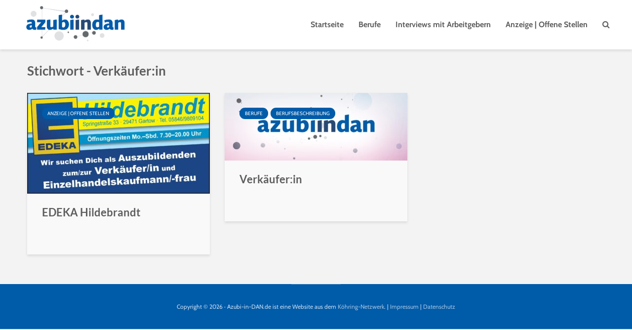

--- FILE ---
content_type: text/html; charset=UTF-8
request_url: https://azubi-in-dan.de/tag/verkaeufer-in/
body_size: 6236
content:
<!DOCTYPE html><html lang="de" class="no-js"><head><meta charset="UTF-8"><link media="all" href="https://azubi-in-dan.de/wp-content/cache/autoptimize/css/autoptimize_fde8f58bd916a4e577f91e276136c0f5.css" rel="stylesheet"><title>Verkäufer:in › Azubi in DAN</title><meta name="description" content="EDEKA Hildebrandt. Verkäufer:in." /><meta name="robots" content="noindex, follow" /><link rel="canonical" href="https://azubi-in-dan.de/tag/verkaeufer-in/" /><meta name="viewport" content="width=device-width,initial-scale=1.0"><link rel="alternate" type="application/rss+xml" title="Azubi in DAN &raquo; Feed" href="https://azubi-in-dan.de/feed/" /><link rel="alternate" type="application/rss+xml" title="Azubi in DAN &raquo; Kommentar-Feed" href="https://azubi-in-dan.de/comments/feed/" /><link rel="alternate" type="application/rss+xml" title="Azubi in DAN &raquo; Verkäufer:in Schlagwort-Feed" href="https://azubi-in-dan.de/tag/verkaeufer-in/feed/" /><link rel='stylesheet' id='borlabs-cookie-custom-css' href='https://azubi-in-dan.de/wp-content/cache/autoptimize/css/autoptimize_single_11d642af9300172118f5e68dfa7a4251.css?ver=3.3.23-49' type='text/css' media='all' /> <script type="text/javascript" src="https://azubi-in-dan.de/wp-includes/js/jquery/jquery.min.js?ver=3.7.1" id="jquery-core-js"></script> <script defer type="text/javascript" src="https://azubi-in-dan.de/wp-includes/js/jquery/jquery-migrate.min.js?ver=3.4.1" id="jquery-migrate-js"></script> <script defer data-no-optimize="1" data-no-minify="1" data-cfasync="false" type="text/javascript" src="https://azubi-in-dan.de/wp-content/cache/autoptimize/js/autoptimize_single_bf4d4f9313388d3b47b98fb316ed17ed.js?ver=3.3.23-62" id="borlabs-cookie-config-js"></script> <script defer data-no-optimize="1" data-no-minify="1" data-cfasync="false" type="text/javascript" src="https://azubi-in-dan.de/wp-content/plugins/borlabs-cookie/assets/javascript/borlabs-cookie-prioritize.min.js?ver=3.3.23" id="borlabs-cookie-prioritize-js"></script> <link rel="https://api.w.org/" href="https://azubi-in-dan.de/wp-json/" /><link rel="alternate" title="JSON" type="application/json" href="https://azubi-in-dan.de/wp-json/wp/v2/tags/261" /><link rel="EditURI" type="application/rsd+xml" title="RSD" href="https://azubi-in-dan.de/xmlrpc.php?rsd" /><meta name="generator" content="WordPress 6.9" /><meta name="generator" content="Redux 4.5.10" /><noscript><p><img referrerpolicy="no-referrer-when-downgrade" src="https://sta.azubi-in-dan.de/matomo.php?idsite=11&amp;rec=1" style="border:0;" alt="" /></p></noscript><link rel="icon" href="https://azubi-in-dan.de/wp-content/uploads/2022/08/mstile-310x310-1-150x150.png" sizes="32x32" /><link rel="icon" href="https://azubi-in-dan.de/wp-content/uploads/2022/08/mstile-310x310-1-270x270.png" sizes="192x192" /><link rel="apple-touch-icon" href="https://azubi-in-dan.de/wp-content/uploads/2022/08/mstile-310x310-1-270x270.png" /><meta name="msapplication-TileImage" content="https://azubi-in-dan.de/wp-content/uploads/2022/08/mstile-310x310-1-270x270.png" /></head><body class="archive tag tag-verkaeufer-in tag-261 wp-embed-responsive wp-theme-gridlove wp-child-theme-gridlove-child chrome gridlove-cover-overlay-soft-dark gridlove-v_2_1 gridlove-child"><header id="header" class="gridlove-site-header hidden-md-down gridlove-header-wide gridlove-header-shadow"><div class="gridlove-header-wrapper"><div class="gridlove-header-1 gridlove-header-middle container"><div class="gridlove-slot-l"><div class="gridlove-site-branding  "> <span class="site-title h1"><a href="https://azubi-in-dan.de/" rel="home"><img class="gridlove-logo" src="https://azubi-in-dan.de/wp-content/uploads/2022/08/azubiindan_logo_2022.png" alt="Azubi in DAN"></a></span></div></div><div class="gridlove-slot-r"><nav class="gridlove-main-navigation"><ul id="menu-oben" class="gridlove-main-nav gridlove-menu"><li id="menu-item-2503" class="menu-item menu-item-type-custom menu-item-object-custom menu-item-home menu-item-2503"><a href="https://azubi-in-dan.de">Startseite</a></li><li id="menu-item-3868" class="menu-item menu-item-type-post_type menu-item-object-page menu-item-3868"><a href="https://azubi-in-dan.de/interviews/">Berufe</a></li><li id="menu-item-4621" class="menu-item menu-item-type-post_type menu-item-object-page menu-item-4621"><a href="https://azubi-in-dan.de/die-interviews-mit-arbeitgebern/">Interviews mit Arbeitgebern</a></li><li id="menu-item-6101" class="menu-item menu-item-type-post_type menu-item-object-page menu-item-has-children menu-item-6101"><a href="https://azubi-in-dan.de/offene-stellen/">Anzeige | Offene Stellen</a><ul class="sub-menu"><li id="menu-item-7208" class="menu-item menu-item-type-taxonomy menu-item-object-post_tag menu-item-7208"><a href="https://azubi-in-dan.de/tag/handwerk-tradition/">Handwerk &amp; Tradition</a></li><li id="menu-item-7207" class="menu-item menu-item-type-taxonomy menu-item-object-post_tag menu-item-7207"><a href="https://azubi-in-dan.de/tag/industrie-werkstatt-handel/">Industrie, Werkstatt &amp; Handel</a></li><li id="menu-item-7206" class="menu-item menu-item-type-taxonomy menu-item-object-post_tag menu-item-7206"><a href="https://azubi-in-dan.de/tag/buero-dienstleistung/">Büro &amp; Dienstleistung</a></li><li id="menu-item-7205" class="menu-item menu-item-type-taxonomy menu-item-object-post_tag menu-item-7205"><a href="https://azubi-in-dan.de/tag/gesundheit-pflege/">Gesundheit &amp; Pflege</a></li></ul></li></ul></nav><ul class="gridlove-actions gridlove-menu"><li class="gridlove-actions-button gridlove-action-search"> <span> <i class="fa fa-search"></i> </span><ul class="sub-menu"><li><form class="gridlove-search-form" action="https://azubi-in-dan.de/" method="get"><input name="s" type="text" value="" placeholder="Hier Suchtext einfügen" /><button type="submit" class="gridlove-button-search">Suchen</button></form></li></ul></li></ul></div></div></div></header><div id="gridlove-header-responsive" class="gridlove-header-responsive hidden-lg-up"><div class="container"><div class="gridlove-site-branding mini"> <span class="site-title h1"><a href="https://azubi-in-dan.de/" rel="home"><img class="gridlove-logo-mini" src="https://azubi-in-dan.de/wp-content/uploads/2022/08/azubiindan_logo_2022.png" alt="Azubi in DAN"></a></span></div><ul class="gridlove-actions gridlove-menu"><li class="gridlove-actions-button gridlove-action-search"> <span> <i class="fa fa-search"></i> </span><ul class="sub-menu"><li><form class="gridlove-search-form" action="https://azubi-in-dan.de/" method="get"><input name="s" type="text" value="" placeholder="Hier Suchtext einfügen" /><button type="submit" class="gridlove-button-search">Suchen</button></form></li></ul></li><li class="gridlove-actions-button"> <span class="gridlove-sidebar-action"> <i class="fa fa-bars"></i> </span></li></ul></div></div><div id="content" class="gridlove-site-content container"><div class="gridlove-module module-type-posts gridlove-module-layout-masonry"><div class="module-header"><div class="module-title"><h1 class="h2">Stichwort - Verkäufer:in</h1></div></div><div class="row gridlove-posts"><div class="col-lg-4 col-md-6 col-sm-12 layout-masonry"><article class="gridlove-post gridlove-post-a gridlove-box  post-6964 post type-post status-publish format-standard has-post-thumbnail hentry category-offene-stellen tag-einzelhandelskauffrau tag-industrie-werkstatt-handel tag-verkaeufer-in"><div class="entry-image"> <a href="https://azubi-in-dan.de/2025/10/edeka-hildebrandt-2/" title="EDEKA Hildebrandt"><img width="370" height="204" src="https://azubi-in-dan.de/wp-content/uploads/2025/02/20117-370x204.jpg" class="attachment-gridlove-a4-orig size-gridlove-a4-orig wp-post-image" alt="" srcset="https://azubi-in-dan.de/wp-content/uploads/2025/02/20117-370x204.jpg 370w, https://azubi-in-dan.de/wp-content/uploads/2025/02/20117-300x165.jpg 300w, https://azubi-in-dan.de/wp-content/uploads/2025/02/20117-1024x565.jpg 1024w, https://azubi-in-dan.de/wp-content/uploads/2025/02/20117-768x424.jpg 768w, https://azubi-in-dan.de/wp-content/uploads/2025/02/20117-1536x847.jpg 1536w, https://azubi-in-dan.de/wp-content/uploads/2025/02/20117-2048x1129.jpg 2048w, https://azubi-in-dan.de/wp-content/uploads/2025/02/20117-270x149.jpg 270w, https://azubi-in-dan.de/wp-content/uploads/2025/02/20117-570x314.jpg 570w, https://azubi-in-dan.de/wp-content/uploads/2025/02/20117-740x408.jpg 740w" sizes="(max-width: 370px) 100vw, 370px" /></a><div class="entry-category"> <a href="https://azubi-in-dan.de/category/offene-stellen/" class="gridlove-cat gridlove-cat-59">Anzeige | Offene Stellen</a></div></div><div class="box-inner-p"><div class="box-inner-ellipsis"><h2 class="entry-title h3"><a href="https://azubi-in-dan.de/2025/10/edeka-hildebrandt-2/">EDEKA Hildebrandt</a></h2></div></div></article></div><div class="col-lg-4 col-md-6 col-sm-12 layout-masonry"><article class="gridlove-post gridlove-post-a gridlove-box  post-4265 post type-post status-publish format-standard hentry category-steckbriefe category-berufsbeschreibung tag-verkaeufer-in"><div class="entry-image"> <a href="https://azubi-in-dan.de/2020/09/verkaeufer-in/" title="Verkäufer:in"><img width="370" height="137" src="https://azubi-in-dan.de/wp-content/uploads/2022/08/1350x500-Titelbild-azubiindan-370x137.jpg" class="attachment-gridlove-a4-orig size-gridlove-a4-orig" alt="" srcset="https://azubi-in-dan.de/wp-content/uploads/2022/08/1350x500-Titelbild-azubiindan-370x137.jpg 370w, https://azubi-in-dan.de/wp-content/uploads/2022/08/1350x500-Titelbild-azubiindan-300x111.jpg 300w, https://azubi-in-dan.de/wp-content/uploads/2022/08/1350x500-Titelbild-azubiindan-1024x379.jpg 1024w, https://azubi-in-dan.de/wp-content/uploads/2022/08/1350x500-Titelbild-azubiindan-768x284.jpg 768w, https://azubi-in-dan.de/wp-content/uploads/2022/08/1350x500-Titelbild-azubiindan-270x100.jpg 270w, https://azubi-in-dan.de/wp-content/uploads/2022/08/1350x500-Titelbild-azubiindan-570x211.jpg 570w, https://azubi-in-dan.de/wp-content/uploads/2022/08/1350x500-Titelbild-azubiindan-740x274.jpg 740w, https://azubi-in-dan.de/wp-content/uploads/2022/08/1350x500-Titelbild-azubiindan.jpg 1350w" sizes="(max-width: 370px) 100vw, 370px" /></a><div class="entry-category"> <a href="https://azubi-in-dan.de/category/steckbriefe/" class="gridlove-cat gridlove-cat-58">Berufe</a><a href="https://azubi-in-dan.de/category/berufsbeschreibung/" class="gridlove-cat gridlove-cat-231">Berufsbeschreibung</a></div></div><div class="box-inner-p"><div class="box-inner-ellipsis"><h2 class="entry-title h3"><a href="https://azubi-in-dan.de/2020/09/verkaeufer-in/">Verkäufer:in</a></h2></div></div></article></div></div></div></div><div id="footer" class="gridlove-footer"><div class="container"><div class="row"><div class="col-lg-3 col-md-6 col-sm-12"></div><div class="col-lg-3 col-md-6 col-sm-12"></div><div class="col-lg-3 col-md-6 col-sm-12"></div><div class="col-lg-3 col-md-6 col-sm-12"></div></div></div><div class="gridlove-copyright"><div class="container"><p style="text-align: center">Copyright © 2026 · Azubi-in-DAN.de ist eine Website aus dem <a href="https://koehring.net">Köhring-Netzwerk</a>. | <a href="https://azubi-in-dan.de/impressum/">Impressum</a> | <a href="https://azubi-in-dan.de/datenschutzerklaerung/">Datenschutz</a></p></div></div></div><div class="gridlove-sidebar-action-wrapper"> <span class="gridlove-action-close"><i class="fa fa-times" aria-hidden="true"></i></span><div class="gridlove-sidebar-action-inside"><div class="hidden-lg-up widget gridlove-box widget_nav_menu"><ul id="menu-oben-1" class="gridlove-mobile-menu"><li class="menu-item menu-item-type-custom menu-item-object-custom menu-item-home menu-item-2503"><a href="https://azubi-in-dan.de">Startseite</a></li><li class="menu-item menu-item-type-post_type menu-item-object-page menu-item-3868"><a href="https://azubi-in-dan.de/interviews/">Berufe</a></li><li class="menu-item menu-item-type-post_type menu-item-object-page menu-item-4621"><a href="https://azubi-in-dan.de/die-interviews-mit-arbeitgebern/">Interviews mit Arbeitgebern</a></li><li class="menu-item menu-item-type-post_type menu-item-object-page menu-item-has-children menu-item-6101"><a href="https://azubi-in-dan.de/offene-stellen/">Anzeige | Offene Stellen</a><ul class="sub-menu"><li class="menu-item menu-item-type-taxonomy menu-item-object-post_tag menu-item-7208"><a href="https://azubi-in-dan.de/tag/handwerk-tradition/">Handwerk &amp; Tradition</a></li><li class="menu-item menu-item-type-taxonomy menu-item-object-post_tag menu-item-7207"><a href="https://azubi-in-dan.de/tag/industrie-werkstatt-handel/">Industrie, Werkstatt &amp; Handel</a></li><li class="menu-item menu-item-type-taxonomy menu-item-object-post_tag menu-item-7206"><a href="https://azubi-in-dan.de/tag/buero-dienstleistung/">Büro &amp; Dienstleistung</a></li><li class="menu-item menu-item-type-taxonomy menu-item-object-post_tag menu-item-7205"><a href="https://azubi-in-dan.de/tag/gesundheit-pflege/">Gesundheit &amp; Pflege</a></li></ul></li></ul></div></div></div><div class="gridlove-sidebar-action-overlay"></div> <script type="speculationrules">{"prefetch":[{"source":"document","where":{"and":[{"href_matches":"/*"},{"not":{"href_matches":["/wp-*.php","/wp-admin/*","/wp-content/uploads/*","/wp-content/*","/wp-content/plugins/*","/wp-content/themes/gridlove-child/*","/wp-content/themes/gridlove/*","/*\\?(.+)"]}},{"not":{"selector_matches":"a[rel~=\"nofollow\"]"}},{"not":{"selector_matches":".no-prefetch, .no-prefetch a"}}]},"eagerness":"conservative"}]}</script> <script type="module" src="https://azubi-in-dan.de/wp-content/plugins/borlabs-cookie/assets/javascript/borlabs-cookie.min.js?ver=3.3.23" id="borlabs-cookie-core-js-module" data-cfasync="false" data-no-minify="1" data-no-optimize="1"></script> <div data-nosnippet data-borlabs-cookie-consent-required='true' id='BorlabsCookieBox'></div><div id='BorlabsCookieWidget' class='brlbs-cmpnt-container'></div><script defer type="text/javascript" src="https://azubi-in-dan.de/wp-content/cache/autoptimize/js/autoptimize_single_23443f3486906cc9bc9afb0133ddc022.js?ver=3.1.16" id="coblocks-animation-js"></script> <script type="text/javascript" src="https://azubi-in-dan.de/wp-includes/js/dist/hooks.min.js?ver=dd5603f07f9220ed27f1" id="wp-hooks-js"></script> <script type="text/javascript" src="https://azubi-in-dan.de/wp-includes/js/dist/i18n.min.js?ver=c26c3dc7bed366793375" id="wp-i18n-js"></script> <script defer id="wp-i18n-js-after" src="[data-uri]"></script> <script defer type="text/javascript" src="https://azubi-in-dan.de/wp-content/cache/autoptimize/js/autoptimize_single_96e7dc3f0e8559e4a3f3ca40b17ab9c3.js?ver=6.1.4" id="swv-js"></script> <script defer id="contact-form-7-js-translations" src="[data-uri]"></script> <script defer id="contact-form-7-js-before" src="[data-uri]"></script> <script defer type="text/javascript" src="https://azubi-in-dan.de/wp-content/cache/autoptimize/js/autoptimize_single_2912c657d0592cc532dff73d0d2ce7bb.js?ver=6.1.4" id="contact-form-7-js"></script> <script defer type="text/javascript" src="https://azubi-in-dan.de/wp-includes/js/imagesloaded.min.js?ver=5.0.0" id="imagesloaded-js"></script> <script defer type="text/javascript" src="https://azubi-in-dan.de/wp-includes/js/masonry.min.js?ver=4.2.2" id="masonry-js"></script> <script defer type="text/javascript" src="https://azubi-in-dan.de/wp-includes/js/jquery/jquery.masonry.min.js?ver=3.1.2b" id="jquery-masonry-js"></script> <script defer type="text/javascript" src="https://azubi-in-dan.de/wp-content/cache/autoptimize/js/autoptimize_single_e1212f27203e4a47123c5116e87039c0.js?ver=2.1" id="gridlove-magnific-popup-js"></script> <script defer type="text/javascript" src="https://azubi-in-dan.de/wp-content/cache/autoptimize/js/autoptimize_single_c5ad4a8dee06b3f81c998c46607a38d8.js?ver=2.1" id="gridlove-fitvids-js"></script> <script defer type="text/javascript" src="https://azubi-in-dan.de/wp-content/cache/autoptimize/js/autoptimize_single_bd40ee781b2be78d15d21f5077050bba.js?ver=2.1" id="gridlove-autoellipsis-js"></script> <script defer type="text/javascript" src="https://azubi-in-dan.de/wp-content/cache/autoptimize/js/autoptimize_single_a26ba63ed4a80ab860ea45317ce55750.js?ver=2.1" id="gridlove-sticky-kit-js"></script> <script defer type="text/javascript" src="https://azubi-in-dan.de/wp-content/cache/autoptimize/js/autoptimize_single_426f5e94a268d0aaa2437a2955d01e69.js?ver=2.1" id="gridlove-owl-carousel-js"></script> <script defer type="text/javascript" src="https://azubi-in-dan.de/wp-content/cache/autoptimize/js/autoptimize_single_dbd946cfbbe675603c7abc8a575c6ae1.js?ver=2.1" id="gridlove-objectfit-images-js"></script> <script defer id="gridlove-main-js-extra" src="[data-uri]"></script> <script defer type="text/javascript" src="https://azubi-in-dan.de/wp-content/cache/autoptimize/js/autoptimize_single_1443001419b21cab8ac8aac88ab6b911.js?ver=2.1" id="gridlove-main-js"></script> <script id="wp-emoji-settings" type="application/json">{"baseUrl":"https://s.w.org/images/core/emoji/17.0.2/72x72/","ext":".png","svgUrl":"https://s.w.org/images/core/emoji/17.0.2/svg/","svgExt":".svg","source":{"concatemoji":"https://azubi-in-dan.de/wp-includes/js/wp-emoji-release.min.js?ver=6.9"}}</script> <script type="module">/*! This file is auto-generated */
const a=JSON.parse(document.getElementById("wp-emoji-settings").textContent),o=(window._wpemojiSettings=a,"wpEmojiSettingsSupports"),s=["flag","emoji"];function i(e){try{var t={supportTests:e,timestamp:(new Date).valueOf()};sessionStorage.setItem(o,JSON.stringify(t))}catch(e){}}function c(e,t,n){e.clearRect(0,0,e.canvas.width,e.canvas.height),e.fillText(t,0,0);t=new Uint32Array(e.getImageData(0,0,e.canvas.width,e.canvas.height).data);e.clearRect(0,0,e.canvas.width,e.canvas.height),e.fillText(n,0,0);const a=new Uint32Array(e.getImageData(0,0,e.canvas.width,e.canvas.height).data);return t.every((e,t)=>e===a[t])}function p(e,t){e.clearRect(0,0,e.canvas.width,e.canvas.height),e.fillText(t,0,0);var n=e.getImageData(16,16,1,1);for(let e=0;e<n.data.length;e++)if(0!==n.data[e])return!1;return!0}function u(e,t,n,a){switch(t){case"flag":return n(e,"\ud83c\udff3\ufe0f\u200d\u26a7\ufe0f","\ud83c\udff3\ufe0f\u200b\u26a7\ufe0f")?!1:!n(e,"\ud83c\udde8\ud83c\uddf6","\ud83c\udde8\u200b\ud83c\uddf6")&&!n(e,"\ud83c\udff4\udb40\udc67\udb40\udc62\udb40\udc65\udb40\udc6e\udb40\udc67\udb40\udc7f","\ud83c\udff4\u200b\udb40\udc67\u200b\udb40\udc62\u200b\udb40\udc65\u200b\udb40\udc6e\u200b\udb40\udc67\u200b\udb40\udc7f");case"emoji":return!a(e,"\ud83e\u1fac8")}return!1}function f(e,t,n,a){let r;const o=(r="undefined"!=typeof WorkerGlobalScope&&self instanceof WorkerGlobalScope?new OffscreenCanvas(300,150):document.createElement("canvas")).getContext("2d",{willReadFrequently:!0}),s=(o.textBaseline="top",o.font="600 32px Arial",{});return e.forEach(e=>{s[e]=t(o,e,n,a)}),s}function r(e){var t=document.createElement("script");t.src=e,t.defer=!0,document.head.appendChild(t)}a.supports={everything:!0,everythingExceptFlag:!0},new Promise(t=>{let n=function(){try{var e=JSON.parse(sessionStorage.getItem(o));if("object"==typeof e&&"number"==typeof e.timestamp&&(new Date).valueOf()<e.timestamp+604800&&"object"==typeof e.supportTests)return e.supportTests}catch(e){}return null}();if(!n){if("undefined"!=typeof Worker&&"undefined"!=typeof OffscreenCanvas&&"undefined"!=typeof URL&&URL.createObjectURL&&"undefined"!=typeof Blob)try{var e="postMessage("+f.toString()+"("+[JSON.stringify(s),u.toString(),c.toString(),p.toString()].join(",")+"));",a=new Blob([e],{type:"text/javascript"});const r=new Worker(URL.createObjectURL(a),{name:"wpTestEmojiSupports"});return void(r.onmessage=e=>{i(n=e.data),r.terminate(),t(n)})}catch(e){}i(n=f(s,u,c,p))}t(n)}).then(e=>{for(const n in e)a.supports[n]=e[n],a.supports.everything=a.supports.everything&&a.supports[n],"flag"!==n&&(a.supports.everythingExceptFlag=a.supports.everythingExceptFlag&&a.supports[n]);var t;a.supports.everythingExceptFlag=a.supports.everythingExceptFlag&&!a.supports.flag,a.supports.everything||((t=a.source||{}).concatemoji?r(t.concatemoji):t.wpemoji&&t.twemoji&&(r(t.twemoji),r(t.wpemoji)))});
//# sourceURL=https://azubi-in-dan.de/wp-includes/js/wp-emoji-loader.min.js</script> </body></html>

--- FILE ---
content_type: text/javascript
request_url: https://azubi-in-dan.de/wp-content/cache/autoptimize/js/autoptimize_single_1443001419b21cab8ac8aac88ab6b911.js?ver=2.1
body_size: 4409
content:
(function($){"use strict";$(document).ready(function(){gridlove_logo_setup();var gridlove_admin_top_bar_height=0;gridlove_top_bar_check();gridlove_responsive_header();$('body').on('click','.gridlove-sidebar-action',function(){$('body').addClass('gridlove-sidebar-action-open gridlove-lock');$('.gridlove-sidebar-action-wrapper').css('top',gridlove_admin_top_bar_height);});$('body').on('click','.gridlove-action-close, .gridlove-sidebar-action-overlay',function(){$('body').removeClass('gridlove-sidebar-action-open gridlove-lock');});$(document).keyup(function(e){if(e.keyCode==27&&$('body').hasClass('gridlove-sidebar-action-open')){$('body').removeClass('gridlove-sidebar-action-open gridlove-lock');}});$('body').on('click','.gridlove-action-search span',function(){$(this).find('i').toggleClass('fa-close','fa-search');$(this).closest('.gridlove-action-search').toggleClass('active');setTimeout(function(){$('.active input[type="text"]').focus();},150);if($('.gridlove-responsive-header .gridlove-watch-later').hasClass('active')){$('.gridlove-responsive-header .gridlove-watch-later').removeClass('active');}});$('body').on('click',function(evt){if(!$(evt.target).is('.gridlove-action-search span')&&$(window).width()<580){$('.gridlove-action-search.active .sub-menu').removeAttr('style').css('width',$(window).width());}});$(".gridlove-cover-slider").each(function(){var lg_items=parseInt($(this).attr('data-items'));var md_items=lg_items>2?2:1;var autoplay_time=parseInt($(this).attr('data-autoplay'));var autoplay=autoplay_time?true:false;var gridlove_auto_width=true;if(lg_items==1){gridlove_auto_width=false;}
$(this).owlCarousel({rtl:gridlove_js_settings.rtl_mode?true:false,loop:true,autoHeight:false,autoWidth:gridlove_auto_width,items:lg_items,margin:30,nav:true,center:false,fluidSpeed:100,autoplayHoverPause:true,autoplay:autoplay,autoplayTimeout:autoplay_time,navText:['<i class="fa fa-chevron-left"></i>','<i class="fa fa-chevron-right"></i>'],responsive:{0:{items:1,autoWidth:false},580:{items:md_items,autoWidth:false},1024:{items:lg_items,autoWidth:false},1230:{items:lg_items,autoWidth:gridlove_auto_width}}});});$(".gridlove-slider").each(function(){var controls=$(this).closest('.gridlove-module').find('.gridlove-slider-controls');var lg_items=parseInt(controls.attr('data-items'));var md_items=lg_items>2?2:1;var autoplay_time=parseInt(controls.attr('data-autoplay'));var autoplay=autoplay_time?true:false;$(this).owlCarousel({rtl:gridlove_js_settings.rtl_mode?true:false,loop:true,autoHeight:false,autoWidth:true,items:lg_items,margin:30,nav:true,center:false,fluidSpeed:100,navContainer:controls,autoplay:autoplay,autoplayTimeout:autoplay_time,navText:['<i class="fa fa-chevron-left"></i>','<i class="fa fa-chevron-right"></i>'],responsive:{0:{items:1,autoWidth:false},580:{items:md_items,autoWidth:false},1024:{items:lg_items,autoWidth:false},1230:{items:lg_items,autoWidth:true}}});});gridlove_widget_slider($('body'));if(gridlove_js_settings.header_sticky){var gridlove_last_top;$('.gridlove-header-sticky').css('top',gridlove_admin_top_bar_height);$(window).scroll(function(){var top=$(window).scrollTop();if(gridlove_js_settings.header_sticky_up){if(gridlove_last_top>top&&top>=gridlove_js_settings.header_sticky_offset){if(!$("body").hasClass('gridlove-header-sticky-on')){$("body").addClass("gridlove-header-sticky-on");$('.gridlove-sticky-share.is_stuck').css('top',110);}}else{if($("body").hasClass('gridlove-header-sticky-on')){$("body").removeClass("gridlove-header-sticky-on");$('.gridlove-sticky-share.is_stuck').css('top',62);if($(".gridlove-header-sticky .gridlove-action-search").hasClass('active')){$(".gridlove-header-sticky .gridlove-action-search").removeClass("active");$(".gridlove-header-sticky .gridlove-action-search").find('i').toggleClass('fa-close','fa-search');}}}}else{if(top>=gridlove_js_settings.header_sticky_offset){if(!$("body").hasClass('gridlove-header-sticky-on')){$("body").addClass("gridlove-header-sticky-on");}}else{if($("body").hasClass('gridlove-header-sticky-on')){$("body").removeClass("gridlove-header-sticky-on");if($(".gridlove-header-sticky .gridlove-action-search").hasClass('active')){$(".gridlove-header-sticky .gridlove-action-search").removeClass("active");$(".gridlove-header-sticky .gridlove-action-search").find('i').toggleClass('fa-close','fa-search');}}}}
gridlove_last_top=top;});}
$(window).scroll(function(){gridlove_responsive_header();var sticky_header_search_fix=$('.gridlove-header-sticky .gridlove-action-search.active');if(!sticky_header_search_fix.closest('body').hasClass('gridlove-header-sticky-on')){sticky_header_search_fix.removeClass('active');sticky_header_search_fix.find('i').removeClass('fa-close');}});if($('.gridlove-infinite-scroll').length||$('.gridlove-load-more').length||$('.gridlove-infinite-scroll-single').length){var gridlove_url_pushes=[];var gridlove_pushes_up=0;var gridlove_pushes_down=0;var push_obj={prev:window.location.href,next:'',offset:$(window).scrollTop(),prev_title:window.document.title,next_title:window.document.title};gridlove_url_pushes.push(push_obj);window.history.pushState(push_obj,'',window.location.href);var last_up,last_down=0;$(window).scroll(function(){if(gridlove_url_pushes[gridlove_pushes_up].offset!=last_up&&$(window).scrollTop()<gridlove_url_pushes[gridlove_pushes_up].offset){last_up=gridlove_url_pushes[gridlove_pushes_up].offset;last_down=0;window.document.title=gridlove_url_pushes[gridlove_pushes_up].prev_title;window.history.replaceState(gridlove_url_pushes,'',gridlove_url_pushes[gridlove_pushes_up].prev);gridlove_pushes_down=gridlove_pushes_up;if(gridlove_pushes_up!=0){gridlove_pushes_up--;}}
if(gridlove_url_pushes[gridlove_pushes_down].offset!=last_down&&$(window).scrollTop()>gridlove_url_pushes[gridlove_pushes_down].offset){last_down=gridlove_url_pushes[gridlove_pushes_down].offset;last_up=0;window.document.title=gridlove_url_pushes[gridlove_pushes_down].next_title;window.history.replaceState(gridlove_url_pushes,'',gridlove_url_pushes[gridlove_pushes_down].next);gridlove_pushes_up=gridlove_pushes_down;if(gridlove_pushes_down<gridlove_url_pushes.length-1){gridlove_pushes_down++;}}});}
var gridlove_load_ajax_new_count=0;$("body").on('click','.gridlove-load-more a',function(e){e.preventDefault();var start_url=window.location.href;var prev_title=window.document.title;var $link=$(this);var page_url=$link.attr("href");$link.parent().addClass('gridlove-loader-active');$('.gridlove-loader').show();$("<div>").load(page_url,function(){var n=gridlove_load_ajax_new_count.toString();var $wrap=$link.closest('.gridlove-load-more').prev().find('.gridlove-posts');var $new=$(this).find('.gridlove-posts').last().children().addClass('gridlove-new-'+n);var $this_div=$(this);$new.imagesLoaded(function(){if($this_div.find('.gridlove-load-more').length){$('.gridlove-pagination').html($this_div.find('.gridlove-load-more').html());$('.gridlove-loader').hide();$('.gridlove-load-more').removeClass('gridlove-loader-active');}else{$('.gridlove-load-more').fadeOut('fast').remove();}
if($wrap.find('.gridlove-masonry-wrapper').length>0){$new.hide().appendTo($wrap.find('.gridlove-masonry-wrapper')).fadeIn(400);$wrap.find('.gridlove-masonry-wrapper').masonry('appended',$new);}else{$new.hide().appendTo($wrap).fadeIn(400);if($wrap.hasClass('masonry')){$wrap.masonry('appended',$new);}}
$('.gridlove-new-'+n+' .box-inner-ellipsis').ellipsis();if(page_url!=window.location){gridlove_pushes_up++;gridlove_pushes_down++;var next_title=$this_div.find('title').text();var push_obj={prev:start_url,next:page_url,offset:$(window).scrollTop(),prev_title:prev_title,next_title:next_title};gridlove_url_pushes.push(push_obj);window.document.title=next_title;window.history.pushState(push_obj,'',page_url);}
gridlove_load_ajax_new_count++;return false;});});});var gridlove_infinite_allow=true;if($('.gridlove-infinite-scroll').length){$(window).scroll(function(){if(gridlove_infinite_allow&&$('.gridlove-infinite-scroll').length&&($(this).scrollTop()>($('.gridlove-infinite-scroll').offset().top)-$(this).height()-200)){var $link=$('.gridlove-infinite-scroll a');var start_url=window.location.href;var prev_title=window.document.title;$link.parent().addClass('gridlove-loader-active');var page_url=$link.attr("href");if(page_url!=undefined){gridlove_infinite_allow=false;$('.gridlove-loader').show();$("<div>").load(page_url,function(){var n=gridlove_load_ajax_new_count.toString();var $wrap=$('.gridlove-posts').last();var $new=$(this).find('.gridlove-posts').last().children().addClass('gridlove-new-'+n);var $this_div=$(this);$new.imagesLoaded(function(){if($wrap.find('.gridlove-masonry-wrapper').length>0){$new.removeClass('layout-combo').addClass('layout-masonry');$new.hide().appendTo($wrap.find('.gridlove-masonry-wrapper')).fadeIn(400);$wrap.find('.gridlove-masonry-wrapper').masonry('appended',$new);}else{$new.hide().appendTo($wrap).fadeIn(400);if($wrap.hasClass('masonry')){$wrap.masonry('appended',$new);}}
$('.gridlove-new-'+n+' .box-inner-ellipsis').ellipsis();if($this_div.find('.gridlove-infinite-scroll').length){$('.gridlove-infinite-scroll').html($this_div.find('.gridlove-infinite-scroll').html());$('.gridlove-loader').hide();$('.gridlove-infinite-scroll').removeClass('gridlove-loader-active');gridlove_infinite_allow=true;}else{$('.gridlove-infinite-scroll').fadeOut('fast').remove();}
if(page_url!=window.location){gridlove_pushes_up++;gridlove_pushes_down++;var next_title=$this_div.find('title').text();var push_obj={prev:start_url,next:page_url,offset:$(window).scrollTop(),prev_title:prev_title,next_title:next_title};gridlove_url_pushes.push(push_obj);window.document.title=next_title;window.history.pushState(push_obj,'',page_url);}
gridlove_load_ajax_new_count++;return false;});});}}});}
if($('.gridlove-infinite-scroll-single').length){$(window).scroll(function(){if(gridlove_infinite_allow&&$('.gridlove-infinite-scroll-single').length&&($(this).scrollTop()>($('.gridlove-infinite-scroll-single').offset().top)-$(this).height()-200)){var $link=$('.gridlove-infinite-scroll-single a');$link.parent().addClass('gridlove-loader-active');var page_url=$link.attr("href");var start_url=window.location.href;var prev_title=window.document.title;if(page_url!=undefined){gridlove_infinite_allow=false;$('.gridlove-loader').show();$("<div>").load(page_url,function(){var n=gridlove_load_ajax_new_count.toString();var $wrap=$('.gridlove-site-content').last();var $this_div=$(this);var coverArea=$this_div.find('.gridlove-cover-area').last().addClass('gridlove-cover-new'+n);var newContent=$this_div.find('.gridlove-site-content').last().addClass('gridlove-new-'+n);newContent.imagesLoaded(function(){if($this_div.find('.attachment-gridlove-cover').hasClass('size-gridlove-cover')){coverArea.hide().insertAfter($wrap).fadeIn(400);newContent.hide().insertAfter(coverArea).fadeIn(400);}else{newContent.hide().insertAfter($wrap).fadeIn(400);}
gridlove_sticky_sidebar(newContent);gridlove_sticky_share(newContent);gridlove_widget_slider(newContent);newContent.find('.box-inner-ellipsis').ellipsis();gridlove_gallery_slider(newContent);gridlove_popup_gallery(newContent);gridlove_popup_image(newContent);if($this_div.find('.gridlove-infinite-scroll-single').length){$('.gridlove-infinite-scroll-single').html($this_div.find('.gridlove-infinite-scroll-single').html());$('.gridlove-loader').hide();$('.gridlove-infinite-scroll-single').removeClass('gridlove-loader-active');gridlove_infinite_allow=true;}else{$('.gridlove-infinite-scroll-single').fadeOut('fast').remove();}
if(page_url!=window.location){gridlove_pushes_up++;gridlove_pushes_down++;var next_title=$this_div.find('title').text();var push_obj={prev:start_url,next:page_url,offset:$(window).scrollTop(),prev_title:prev_title,next_title:next_title};gridlove_url_pushes.push(push_obj);window.document.title=next_title;window.history.pushState(push_obj,'',page_url);}
gridlove_load_ajax_new_count++;return false;});});}}});}
gridlove_popup_gallery($('.gridlove-content, .gridlove-text-module-content'));gridlove_popup_image($('.gridlove-content'));function gridlove_fit_videos(){var obj=$('.entry-content, .entry-media');var iframes=["iframe[src*='youtube.com/embed']","iframe[src*='player.vimeo.com/video']","iframe[src*='kickstarter.com/projects']","iframe[src*='players.brightcove.net']","iframe[src*='hulu.com/embed']","iframe[src*='vine.co/v']","iframe[src*='videopress.com/embed']","iframe[src*='dailymotion.com/embed']","iframe[src*='vid.me/e']","iframe[src*='player.twitch.tv']","iframe[src*='facebook.com/plugins/video.php']","iframe[src*='gfycat.com/ifr/']","iframe[src*='liveleak.com/ll_embed']","iframe[src*='media.myspace.com']","iframe[src*='archive.org/embed']","iframe[src*='channel9.msdn.com']","iframe[src*='content.jwplatform.com']","iframe[src*='wistia.com']","iframe[src*='vooplayer.com']","iframe[src*='content.zetatv.com.uy']","iframe[src*='embed.wirewax.com']","iframe[src*='eventopedia.navstream.com']","iframe[src*='cdn.playwire.com']","iframe[src*='drive.google.com']","iframe[src*='videos.sproutvideo.com']"];$('.entry-content, .entry-media').fitVids({customSelector:iframes.join(','),ignore:'[class^="wp-block"]'});}
function align_full_fix(){var style='.alignfull, .alignwide { max-width: '+$('.gridlove-content .gridlove-box').width()+'px; position: relative; width: 100vw; left: -'+($('.gridlove-content .gridlove-box').width()-$('.entry-content').width())/2+'px; }';if($('#gridlove-full-fix').length){$('#gridlove-full-fix').html(style);}else{$('head').append('<style id="gridlove-full-fix" type="text/css">'+style+'</style>');}}
gridlove_gallery_slider($('.gridlove-content, .gridlove-text-module-content'));$(".widget_nav_menu").each(function(){var menu_item=$(this).find('.menu-item-has-children > a');menu_item.after('<span class="gridlove-nav-widget-acordion"><i class="fa fa-chevron-down"></i></span>');});$(".widget_pages").each(function(){var menu_item=$(this).find('.page_item_has_children > a');menu_item.after('<span class="gridlove-nav-widget-acordion"><i class="fa fa-chevron-down"></i></span>');});$('body').on('click','.widget_nav_menu .gridlove-nav-widget-acordion, .widget_pages .gridlove-nav-widget-acordion',function(){$(this).next('ul.sub-menu:first, ul.children:first').slideToggle('fast').parent().toggleClass('active');});$('body').imagesLoaded(function(){gridlove_sticky_sidebar($('.gridlove-site-content').last());gridlove_sticky_share($('.gridlove-site-content').last());objectFitImages('.gridlove-module .entry-image img, .gridlove-cover-area .gridlove-cover-bg img');gridlove_fit_videos();align_full_fix();});$('.gridlove-posts').imagesLoaded(function(){$('.box-inner-ellipsis').ellipsis();$('.gridlove-module-layout-masonry .gridlove-posts, .gridlove-masonry-wrapper').masonry({isOriginLeft:gridlove_js_settings.rtl_mode?false:true});});if(gridlove_js_settings.responsive_secondary_nav){var mobile_nav=$('.gridlove-mobile-menu');var secondary_navigation=$('.secondary-navigation');var secondary_nav_html='';if(secondary_navigation.length){secondary_navigation.each(function(){secondary_nav_html+=$(this).find('ul:first').html();});if(gridlove_js_settings.responsive_more_link){secondary_nav_html='<li class="menu-item menu-item-has-children"><a href="#">'+gridlove_js_settings.responsive_more_link+'</a><span class="gridlove-nav-widget-acordion"><i class="fa fa-chevron-down"></i></span><ul class="sub-menu">'+secondary_nav_html+'</ul></li>';}
mobile_nav.append(secondary_nav_html);}}
if(gridlove_js_settings.responsive_social_nav){var mobile_nav=$('.gridlove-mobile-menu');var social_nav=$('.gridlove-soc-menu:first li').clone();var soc_nav_html='';if(social_nav.length){social_nav.each(function(){soc_nav_html+=$(this).html();});mobile_nav.append('<li class="gridlove-soc-menu gridlove-soc-responsive-menu menu-item">'+soc_nav_html+'</li>');}}
$(window).resize(function(){if(document.fullscreenElement||document.mozFullScreenElement||document.webkitFullscreenElement||document.msFullscreenElement){return;}
gridlove_logo_setup();gridlove_top_bar_check();gridlove_responsive_header();align_full_fix();$('.gridlove-site-content').each(function(){gridlove_sticky_sidebar($(this));gridlove_sticky_share($(this));});$('.box-inner-ellipsis').ellipsis();});$('body').on('click','.gridlove-content .meta-comments a:first, .gridlove-cover-single .meta-comments a',function(e){e.preventDefault();var target=this.hash;var $target=$(target);var offset=gridlove_js_settings.header_sticky?100:0;$('html, body').stop().animate({'scrollTop':$target.offset().top-offset},900,'swing',function(){window.location.hash=target;});});if(window.location.hash=='#respond'){var offset=gridlove_js_settings.header_sticky?100:0;$('html, body').stop().animate({'scrollTop':$('#respond').offset().top-offset},900,'swing',function(){});}
$('.gridlove-main-nav').on('mouseenter','li',function(e){if($(this).closest('body').width()<$(document).width()){$(this).find('ul').addClass('gridlove-rev');}});function gridlove_gallery_slider(obj){if(gridlove_js_settings.gridlove_gallery){$('body').imagesLoaded(function(){obj.each(function(){$(this).find('.gallery-columns-1, .wp-block-gallery.columns-1 ul').owlCarousel({rtl:gridlove_js_settings.rtl_mode?true:false,loop:true,nav:true,autoWidth:false,autoHeight:true,center:false,fluidSpeed:100,margin:0,items:1,navText:['<i class="fa fa-chevron-left"></i>','<i class="fa fa-chevron-right"></i>']});});});}}
function gridlove_widget_slider(obj){obj.find(".gridlove-widget-slider").each(function(){var $controls=$(this).closest('.widget').find('.gridlove-slider-controls');var autoplay_time=parseInt($controls.attr('data-autoplay'));var autoplay=autoplay_time?true:false;$(this).owlCarousel({rtl:gridlove_js_settings.rtl_mode?true:false,loop:true,autoHeight:false,autoWidth:false,items:1,nav:true,center:false,fluidSpeed:100,margin:0,navContainer:$controls,autoplay:autoplay,autoplayTimeout:autoplay_time,navText:['<i class="fa fa-chevron-left"></i>','<i class="fa fa-chevron-right"></i>']});});}
function gridlove_sticky_sidebar(obj){if(obj.find('.gridlove-sticky-sidebar').length){var stickySidebar=obj.find('.gridlove-sticky-sidebar');var gridloveSidebar=obj.find('.gridlove-sidebar');if(window.innerWidth>=1023){var content_margin=0;if(gridlove_is_single_layout_indent()){content_margin=75;}
var content_height=obj.find('.gridlove-content').height()-content_margin;var sidebar_height=gridloveSidebar.height();if(content_height>sidebar_height){gridloveSidebar.css('height',content_height-30);var gridlove_sticky_header_height=0;if($('.gridlove-header-sticky').length&&!gridlove_js_settings.header_sticky_up){gridlove_sticky_header_height=$('.gridlove-header-sticky').height();}
var sticky_top=30+gridlove_admin_top_bar_height+gridlove_sticky_header_height;stickySidebar.stick_in_parent({parent:".gridlove-sidebar",inner_scrolling:true,offset_top:sticky_top,spacer:false});}}else{gridloveSidebar.each(function(){$(this).css('height','auto');$(this).css('min-height','1px');});stickySidebar.trigger("sticky_kit:detach");}}}
function gridlove_sticky_share(obj){if(obj.find('.gridlove-sticky-share').length){var shareWrapper=obj.find('.gridlove-share-wrapper').last();var stickyShare=obj.find('.gridlove-sticky-share').last();if(window.innerWidth>=900){var content_margin=0;if(gridlove_is_single_layout_indent()){content_margin=75;}
var content_height=obj.find('.gridlove-content').height()-content_margin;var gridlove_sticky_header_height=0;if((content_height-30)>shareWrapper.height()){shareWrapper.css('height',content_height-30);}else{shareWrapper.css('height','auto');}
if($('.gridlove-header-sticky').length&&!gridlove_js_settings.header_sticky_up){gridlove_sticky_header_height=$('.gridlove-header-sticky').height();}
var sticky_top=30+gridlove_admin_top_bar_height+gridlove_sticky_header_height;stickyShare.prependTo(shareWrapper);stickyShare.stick_in_parent({parent:".gridlove-share-wrapper",inner_scrolling:true,offset_top:sticky_top});}else{shareWrapper.each(function(){$(this).css('height','auto');$(this).css('min-height','1px');});if(!$('.single .gridlove-content-share').length){obj.find('.box-single .entry-content').last().prepend(stickyShare);}
stickyShare.trigger("sticky_kit:detach");}}}
function gridlove_popup_image(obj){if(obj.find("a.gridlove-popup-img").length){var popupImg=obj.find("a.gridlove-popup-img");popupImg.find('img').each(function(){var $that=$(this);if($that.hasClass('alignright')){$that.removeClass('alignright').parent().addClass('alignright');}
if($that.hasClass('alignleft')){$that.removeClass('alignleft').parent().addClass('alignleft');}});popupImg.magnificPopup({type:'image',gallery:{enabled:true},image:{titleSrc:function(item){return item.el.closest('.wp-caption').find('figcaption').text();}}});}}
function gridlove_popup_gallery(obj){if(gridlove_js_settings.gridlove_gallery){obj.each(function(){$(this).find('.gallery, .wp-block-gallery').each(function(){var gallery=$(this);var selector=gallery.hasClass('wp-block-gallery')?'.blocks-gallery-item a':'.gallery-icon a.gridlove-popup';$(this).find(selector).magnificPopup({type:'image',gallery:{enabled:true},image:{titleSrc:function(item){var $caption=gallery.hasClass('wp-block-gallery')?item.el.closest('figure').find('figcaption'):item.el.closest('.gallery-item').find('.gallery-caption');if($caption!='undefined'){return $caption.text();}
return'';}}});});});}}
var gridlove_retina_logo_done=false;var gridlove_retina_mini_logo_done=false;function gridlove_logo_setup(){if(window.devicePixelRatio>1){if(gridlove_js_settings.logo_retina&&!gridlove_retina_logo_done&&$('.gridlove-logo').length){$('.gridlove-logo').imagesLoaded(function(){$('.gridlove-logo').each(function(){if($(this).is(':visible')){var width=$(this).width();$(this).attr('src',gridlove_js_settings.logo_retina).css('width',width+'px');}});});gridlove_retina_logo_done=true;}
if(gridlove_js_settings.logo_mini_retina&&!gridlove_retina_mini_logo_done&&$('.gridlove-logo-mini').length){$('.gridlove-logo-mini').imagesLoaded(function(){$('.gridlove-logo-mini').each(function(){if($(this).is(':visible')){var width=$(this).width();$(this).attr('src',gridlove_js_settings.logo_mini_retina).css('width',width+'px');}});});gridlove_retina_mini_logo_done=true;}}}
function gridlove_top_bar_check(){if($('#wpadminbar').length&&$('#wpadminbar').is(':visible')){gridlove_admin_top_bar_height=$('#wpadminbar').height();}}
function gridlove_responsive_header(){if($('.gridlove-header-responsive').length){$('.gridlove-header-responsive').css('top',gridlove_admin_top_bar_height);if(gridlove_admin_top_bar_height>0&&$('#wpadminbar').css('position')=='absolute'){if($(window).scrollTop()<=gridlove_admin_top_bar_height){$('.gridlove-header-responsive').css('position','absolute');}else{$('.gridlove-header-responsive').css('position','fixed').css('top',0);}}}}
function gridlove_is_single_layout_indent(){var content=$('.gridlove-content');if(content.hasClass('gridlove-single-layout-7')||content.hasClass('gridlove-single-layout-8')||content.hasClass('gridlove-page-layout-4')||content.hasClass('gridlove-page-layout-5')){return true;}
return false;}
gridlove_back_to_top();function gridlove_back_to_top(){var button=$('.back-to-top');if(!button.length){return false;}
$(window).scroll(function(){if($(this).scrollTop()>500){button.fadeIn();}else{button.fadeOut();}});$('body').on('click','.back-to-top',function(){$('body,html').animate({scrollTop:0},800);return false;});}});})(jQuery);